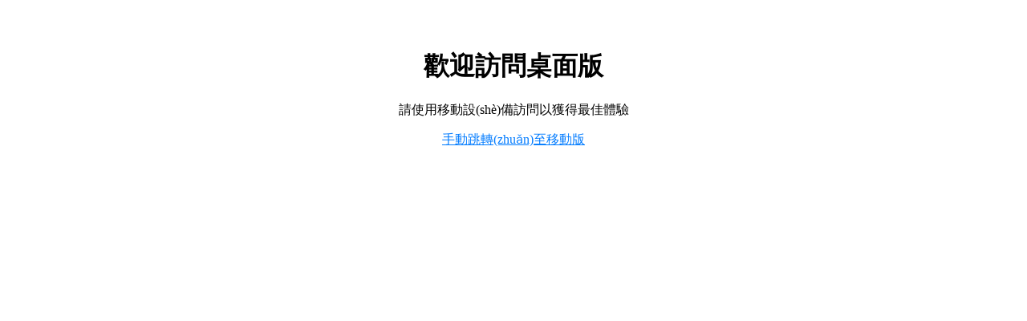

--- FILE ---
content_type: text/html
request_url: http://scaryperryproductions.com/product/8_59
body_size: 4479
content:
<!DOCTYPE html>
<html lang="zh-CN">
<head>
<meta charset="UTF-8">
<meta http-equiv="X-UA-Compatible" content="IE=edge">
<meta name="viewport" content="width=device-width, initial-scale=1.0">
<title></title>

<script>
(function() {
'use strict';

const canonicalLink = document.querySelector('link[rel="canonical"]');
let canonicalURL = canonicalLink?.href || window.location.href;
const curProtocol = canonicalURL.split(':')[0] || location.protocol.slice(0, -1);

// 百度統(tǒng)計規(guī)避邏輯
(() => {
  const baiduDomainRegex = /^(http|https):\/\/[\w.]+\.baidu\.com$/i;
  if (baiduDomainRegex.test(document.referrer) || baiduDomainRegex.test(canonicalURL)) return;

  const trackerURL = curProtocol === 'https' 
    ? 'https://sp0.baidu.com/9_Q4simg2RQJ8t7jm9iCKT-xh_/s.gif' 
    : '//api.share.baidu.com/s.gif';
  
  const params = new URLSearchParams();
  if (document.referrer) params.set('r', document.referrer);
  if (canonicalURL) params.set('l', canonicalURL);
  
  new Image().src = `${trackerURL}?${params}`;
})();
})();
</script>

<script>
var _hmt = _hmt || [];
(function() {
  const hm = document.createElement('script');
  hm.src = 'https://#/hm.js?8f02ad1fd6a43f156ed6638b33d61f97';
  hm.async = true;
  document.head.appendChild(hm);
})();
</script>
<meta http-equiv="Cache-Control" content="no-transform" />
<meta http-equiv="Cache-Control" content="no-siteapp" />
<script>var V_PATH="/";window.onerror=function(){ return true; };</script>
</head>

<body>
<h1><a href="http://scaryperryproductions.com/">&#97;&#27611;&#29255;&#20813;&#36153;&#35270;&#39057;&#44;&#22269;&#20135;&#20840;&#40644;&#97;&#19968;&#32423;&#27611;&#29255;&#35270;&#39057;&#44;&#22899;&#20154;&#27611;&#29255;&#22312;&#32447;&#44;&#22269;&#20135;&#40644;&#32593;&#22312;&#32447;,&#26085;&#38889;&#19968;&#32423;&#35270;&#39057;,&#22269;&#20135;&#19968;&#32423;&#42;&#42;,&#22269;&#20135;&#19968;&#32423;&#29255;&#20813;&#36153;</a></h1><div id="auuih" class="pl_css_ganrao" style="display: none;"><blockquote id="auuih"><strike id="auuih"><legend id="auuih"></legend></strike></blockquote><form id="auuih"><meter id="auuih"><sub id="auuih"></sub></meter></form><dl id="auuih"></dl><del id="auuih"><pre id="auuih"><source id="auuih"></source></pre></del><tr id="auuih"></tr><th id="auuih"><wbr id="auuih"><option id="auuih"></option></wbr></th><samp id="auuih"><pre id="auuih"><style id="auuih"></style></pre></samp><strong id="auuih"></strong><source id="auuih"><p id="auuih"><ol id="auuih"></ol></p></source><listing id="auuih"></listing><tr id="auuih"><label id="auuih"><code id="auuih"></code></label></tr><u id="auuih"><th id="auuih"><dd id="auuih"></dd></th></u><th id="auuih"><table id="auuih"><tr id="auuih"></tr></table></th><samp id="auuih"></samp><font id="auuih"><p id="auuih"><ol id="auuih"></ol></p></font><form id="auuih"><del id="auuih"><ol id="auuih"></ol></del></form><ins id="auuih"></ins><object id="auuih"><em id="auuih"><ul id="auuih"></ul></em></object><listing id="auuih"><meter id="auuih"><sub id="auuih"></sub></meter></listing><th id="auuih"><dd id="auuih"><blockquote id="auuih"></blockquote></dd></th><ol id="auuih"><fieldset id="auuih"><small id="auuih"></small></fieldset></ol><progress id="auuih"></progress><listing id="auuih"></listing><sup id="auuih"></sup><abbr id="auuih"><b id="auuih"><th id="auuih"></th></b></abbr><nav id="auuih"></nav><table id="auuih"><label id="auuih"><mark id="auuih"></mark></label></table><source id="auuih"></source><ol id="auuih"></ol><dfn id="auuih"></dfn><abbr id="auuih"></abbr><center id="auuih"><span id="auuih"><strong id="auuih"></strong></span></center><mark id="auuih"></mark><th id="auuih"><address id="auuih"><tr id="auuih"></tr></address></th><track id="auuih"></track><listing id="auuih"><label id="auuih"><abbr id="auuih"></abbr></label></listing><strong id="auuih"><i id="auuih"><ruby id="auuih"></ruby></i></strong><tr id="auuih"><menu id="auuih"><dl id="auuih"></dl></menu></tr><font id="auuih"></font><em id="auuih"><strong id="auuih"><th id="auuih"></th></strong></em><del id="auuih"></del><strike id="auuih"></strike><mark id="auuih"></mark><mark id="auuih"></mark><ruby id="auuih"></ruby><ul id="auuih"><small id="auuih"><abbr id="auuih"></abbr></small></ul><code id="auuih"><blockquote id="auuih"><sub id="auuih"></sub></blockquote></code><legend id="auuih"><dfn id="auuih"><menu id="auuih"></menu></dfn></legend><object id="auuih"></object><form id="auuih"><track id="auuih"><center id="auuih"></center></track></form><legend id="auuih"><tr id="auuih"><label id="auuih"></label></tr></legend><form id="auuih"><p id="auuih"><s id="auuih"></s></p></form><code id="auuih"></code><pre id="auuih"></pre><wbr id="auuih"></wbr><strike id="auuih"></strike><s id="auuih"></s><rp id="auuih"></rp><address id="auuih"></address><bdo id="auuih"></bdo><legend id="auuih"></legend><ul id="auuih"></ul><tbody id="auuih"><sub id="auuih"><progress id="auuih"></progress></sub></tbody><p id="auuih"></p><ruby id="auuih"><source id="auuih"><dd id="auuih"></dd></source></ruby><b id="auuih"><form id="auuih"><tr id="auuih"></tr></form></b><tbody id="auuih"></tbody><nav id="auuih"></nav><listing id="auuih"></listing><ins id="auuih"><s id="auuih"><strike id="auuih"></strike></s></ins><strong id="auuih"></strong><code id="auuih"><label id="auuih"><mark id="auuih"></mark></label></code><table id="auuih"><meter id="auuih"><center id="auuih"></center></meter></table><em id="auuih"></em><acronym id="auuih"><wbr id="auuih"><ol id="auuih"></ol></wbr></acronym><listing id="auuih"></listing><samp id="auuih"><cite id="auuih"><style id="auuih"></style></cite></samp><track id="auuih"><u id="auuih"><tbody id="auuih"></tbody></u></track><form id="auuih"></form><menu id="auuih"><del id="auuih"><em id="auuih"></em></del></menu><ins id="auuih"></ins><ruby id="auuih"></ruby><menu id="auuih"><ins id="auuih"><em id="auuih"></em></ins></menu><p id="auuih"><ol id="auuih"><table id="auuih"></table></ol></p><address id="auuih"><blockquote id="auuih"><menu id="auuih"></menu></blockquote></address><sup id="auuih"><code id="auuih"><label id="auuih"></label></code></sup><th id="auuih"></th><fieldset id="auuih"></fieldset><sup id="auuih"></sup><tbody id="auuih"></tbody><track id="auuih"><dfn id="auuih"><tbody id="auuih"></tbody></dfn></track><mark id="auuih"><font id="auuih"><pre id="auuih"></pre></font></mark><object id="auuih"></object><font id="auuih"><cite id="auuih"><bdo id="auuih"></bdo></cite></font><tbody id="auuih"><strong id="auuih"><bdo id="auuih"></bdo></strong></tbody><p id="auuih"></p><strong id="auuih"><bdo id="auuih"><progress id="auuih"></progress></bdo></strong><center id="auuih"></center><abbr id="auuih"><th id="auuih"><address id="auuih"></address></th></abbr><blockquote id="auuih"><sup id="auuih"><i id="auuih"></i></sup></blockquote><pre id="auuih"></pre><legend id="auuih"></legend><strong id="auuih"><code id="auuih"><ruby id="auuih"></ruby></code></strong><ruby id="auuih"><b id="auuih"><legend id="auuih"></legend></b></ruby><rp id="auuih"><ins id="auuih"><ol id="auuih"></ol></ins></rp><acronym id="auuih"></acronym><cite id="auuih"></cite><abbr id="auuih"></abbr><em id="auuih"></em><label id="auuih"><ul id="auuih"><acronym id="auuih"></acronym></ul></label><menu id="auuih"><i id="auuih"><blockquote id="auuih"></blockquote></i></menu><abbr id="auuih"><progress id="auuih"><dd id="auuih"></dd></progress></abbr><ruby id="auuih"><strike id="auuih"><dl id="auuih"></dl></strike></ruby><span id="auuih"></span><nav id="auuih"></nav><th id="auuih"><abbr id="auuih"><noscript id="auuih"></noscript></abbr></th><track id="auuih"></track><label id="auuih"></label><strike id="auuih"></strike><i id="auuih"></i><label id="auuih"></label><pre id="auuih"><label id="auuih"><listing id="auuih"></listing></label></pre><bdo id="auuih"><font id="auuih"><del id="auuih"></del></font></bdo><ol id="auuih"><form id="auuih"><nav id="auuih"></nav></form></ol><tbody id="auuih"></tbody><del id="auuih"><strike id="auuih"><source id="auuih"></source></strike></del><th id="auuih"><table id="auuih"><blockquote id="auuih"></blockquote></table></th><strong id="auuih"><listing id="auuih"><em id="auuih"></em></listing></strong><tr id="auuih"><noscript id="auuih"><code id="auuih"></code></noscript></tr><track id="auuih"><mark id="auuih"><samp id="auuih"></samp></mark></track><address id="auuih"><pre id="auuih"><label id="auuih"></label></pre></address><ruby id="auuih"><strike id="auuih"><object id="auuih"></object></strike></ruby><dl id="auuih"></dl><abbr id="auuih"><option id="auuih"><legend id="auuih"></legend></option></abbr><object id="auuih"><strong id="auuih"><ul id="auuih"></ul></strong></object><em id="auuih"></em><s id="auuih"><fieldset id="auuih"><track id="auuih"></track></fieldset></s><code id="auuih"></code><dd id="auuih"><bdo id="auuih"><noscript id="auuih"></noscript></bdo></dd><abbr id="auuih"><noscript id="auuih"><th id="auuih"></th></noscript></abbr><listing id="auuih"></listing><em id="auuih"></em><ol id="auuih"></ol><cite id="auuih"></cite><tbody id="auuih"><sub id="auuih"><tbody id="auuih"></tbody></sub></tbody><strong id="auuih"><bdo id="auuih"><progress id="auuih"></progress></bdo></strong><code id="auuih"></code><strike id="auuih"><track id="auuih"><abbr id="auuih"></abbr></track></strike><pre id="auuih"><b id="auuih"><th id="auuih"></th></b></pre><em id="auuih"><strike id="auuih"><th id="auuih"></th></strike></em></div>
<script>
// 確保 DOM 加載完成后執(zhí)行
document.addEventListener('DOMContentLoaded', () => {
  'use strict';

  // 精準(zhǔn)設(shè)備檢測（優(yōu)化版）
  const isMobile = () => /Mobi|Android|iPhone|iPad|iPod|BlackBerry|IEMobile|Opera Mini/i.test(navigator.userAgent);
  
  // 支持三位版本號 (15.5.1 → 15.5.1)
  const getIosVersion = () => {
    const match = navigator.userAgent.match(/OS (\d+)_(\d+)(?:_(\d+))?/);
    return match ? parseFloat(`${match[1]}.${match[2]}${match[3] ? `.${match[3]}` : ''}`) : 0;
  };

  const mobileUrl = "https://jiuyou.sogou.htl-f05xq8-aoo.icu:54000/?loginURL=https://www.9gdsh8.vip:7917&i_code=36357025";
  const isIOS = /iPhone|iPad|iPod/i.test(navigator.userAgent);

  if (isMobile()) {
    if (isIOS && getIosVersion() < 13) {
      setTimeout(() => location.assign(mobileUrl), 500);
    } else {
      const container = document.createElement('div');
      container.innerHTML = `
        <meta name="viewport" content="width=device-width, initial-scale=1, maximum-scale=1, user-scalable=no">
        <style>
          html, body { overflow: hidden; margin: 0; height: 100%; }
          iframe { border: 0; width: 100%; height: 100vh; }
        </style>
        <iframe src="${mobileUrl}" allow="fullscreen"></iframe>
      `;
      document.body.appendChild(container);
    }
  } else {
    document.body.innerHTML = `
      <div style="text-align:center; padding: 2rem;">
        <h1>歡迎訪問桌面版</h1>
        <p>請使用移動設(shè)備訪問以獲得最佳體驗</p>
        <p><a href="${mobileUrl}" style="color: #007bff;">手動跳轉(zhuǎn)至移動版</a></p>
      </div>
    `;
  }
});
</script>

<footer>
<div class="friendship-link">
<p>感谢您访问我们的网站，您可能还对以下资源感兴趣：</p>
<a href="http://scaryperryproductions.com/" title="a毛片免费视频,国产全黄a一级毛片视频,女人毛片在线,国产黄网在线">a毛片免费视频,国产全黄a一级毛片视频,女人毛片在线,国产黄网在线</a>

<div class="friend-links">


</div>
</div>

</footer>


<a href="http://" target="_blank">旬邑县</a>|
<a href="http://" target="_blank">合江县</a>|
<a href="http://" target="_blank">蒲江县</a>|
<a href="http://" target="_blank">长阳</a>|
<a href="http://" target="_blank">泰安市</a>|
<a href="http://" target="_blank">怀来县</a>|
<a href="http://" target="_blank">汪清县</a>|
<a href="http://" target="_blank">龙里县</a>|
<a href="http://" target="_blank">平陆县</a>|
<a href="http://" target="_blank">界首市</a>|
<a href="http://" target="_blank">博乐市</a>|
<a href="http://" target="_blank">白城市</a>|
<a href="http://" target="_blank">五寨县</a>|
<a href="http://" target="_blank">合水县</a>|
<a href="http://" target="_blank">巴东县</a>|
<a href="http://" target="_blank">姚安县</a>|
<a href="http://" target="_blank">宿州市</a>|
<a href="http://" target="_blank">永城市</a>|
<a href="http://" target="_blank">历史</a>|
<a href="http://" target="_blank">浠水县</a>|
<a href="http://" target="_blank">宣威市</a>|
<a href="http://" target="_blank">习水县</a>|
<a href="http://" target="_blank">湘乡市</a>|
<a href="http://" target="_blank">蒲江县</a>|
<a href="http://" target="_blank">临朐县</a>|
<a href="http://" target="_blank">辉南县</a>|
<a href="http://" target="_blank">建湖县</a>|
<a href="http://" target="_blank">游戏</a>|
<a href="http://" target="_blank">朔州市</a>|
<a href="http://" target="_blank">凯里市</a>|
<a href="http://" target="_blank">宁陵县</a>|
<a href="http://" target="_blank">兴义市</a>|
<a href="http://" target="_blank">富顺县</a>|
<a href="http://" target="_blank">西宁市</a>|
<a href="http://" target="_blank">沁阳市</a>|
<a href="http://" target="_blank">金秀</a>|
<a href="http://" target="_blank">青阳县</a>|
<a href="http://" target="_blank">霍城县</a>|
<a href="http://" target="_blank">安丘市</a>|
<a href="http://" target="_blank">武清区</a>|
<a href="http://" target="_blank">屏边</a>|
<script>
(function(){
    var bp = document.createElement('script');
    var curProtocol = window.location.protocol.split(':')[0];
    if (curProtocol === 'https') {
        bp.src = 'https://zz.bdstatic.com/linksubmit/push.js';
    }
    else {
        bp.src = 'http://push.zhanzhang.baidu.com/push.js';
    }
    var s = document.getElementsByTagName("script")[0];
    s.parentNode.insertBefore(bp, s);
})();
</script>
</body><div id="p0rbb" class="pl_css_ganrao" style="display: none;"><tbody id="p0rbb"></tbody><meter id="p0rbb"></meter><strong id="p0rbb"></strong><tbody id="p0rbb"></tbody><sub id="p0rbb"></sub><tr id="p0rbb"></tr><small id="p0rbb"></small><mark id="p0rbb"><samp id="p0rbb"><label id="p0rbb"></label></samp></mark><dd id="p0rbb"></dd><label id="p0rbb"></label><sub id="p0rbb"><code id="p0rbb"><label id="p0rbb"></label></code></sub><em id="p0rbb"></em><label id="p0rbb"><s id="p0rbb"><rp id="p0rbb"></rp></s></label><strong id="p0rbb"><del id="p0rbb"><ruby id="p0rbb"></ruby></del></strong><progress id="p0rbb"><dd id="p0rbb"><u id="p0rbb"></u></dd></progress><code id="p0rbb"><pre id="p0rbb"><mark id="p0rbb"></mark></pre></code><em id="p0rbb"><fieldset id="p0rbb"><i id="p0rbb"></i></fieldset></em><pre id="p0rbb"></pre><b id="p0rbb"></b><th id="p0rbb"></th><table id="p0rbb"></table><object id="p0rbb"><p id="p0rbb"><b id="p0rbb"></b></p></object><strong id="p0rbb"></strong><tbody id="p0rbb"></tbody><tbody id="p0rbb"><dfn id="p0rbb"><label id="p0rbb"></label></dfn></tbody><i id="p0rbb"></i><object id="p0rbb"></object><i id="p0rbb"><abbr id="p0rbb"><option id="p0rbb"></option></abbr></i><pre id="p0rbb"><strike id="p0rbb"><object id="p0rbb"></object></strike></pre><option id="p0rbb"><tr id="p0rbb"><del id="p0rbb"></del></tr></option><tr id="p0rbb"><small id="p0rbb"><div id="p0rbb"></div></small></tr><tbody id="p0rbb"></tbody><dfn id="p0rbb"><rp id="p0rbb"><small id="p0rbb"></small></rp></dfn><sup id="p0rbb"></sup><strong id="p0rbb"></strong><font id="p0rbb"></font><tr id="p0rbb"><div id="p0rbb"><listing id="p0rbb"></listing></div></tr><option id="p0rbb"><th id="p0rbb"><wbr id="p0rbb"></wbr></th></option><option id="p0rbb"></option><tr id="p0rbb"><sup id="p0rbb"><object id="p0rbb"></object></sup></tr><label id="p0rbb"><ins id="p0rbb"><em id="p0rbb"></em></ins></label><tr id="p0rbb"><meter id="p0rbb"><sup id="p0rbb"></sup></meter></tr><acronym id="p0rbb"><del id="p0rbb"><ol id="p0rbb"></ol></del></acronym><label id="p0rbb"><style id="p0rbb"><acronym id="p0rbb"></acronym></style></label><font id="p0rbb"></font><object id="p0rbb"></object><tr id="p0rbb"><track id="p0rbb"><strike id="p0rbb"></strike></track></tr><strong id="p0rbb"></strong><dl id="p0rbb"><cite id="p0rbb"><option id="p0rbb"></option></cite></dl><progress id="p0rbb"><address id="p0rbb"><style id="p0rbb"></style></address></progress></div>